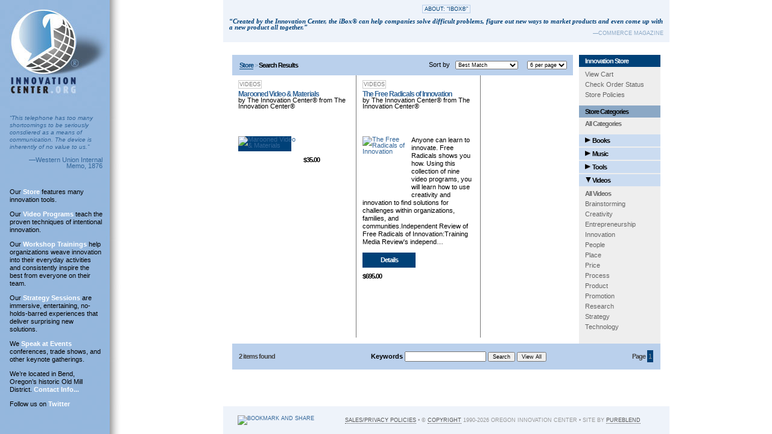

--- FILE ---
content_type: text/html; charset=UTF-8
request_url: http://www.innovationcenter.org/Store/Videos/43/
body_size: 25235
content:
<!DOCTYPE HTML PUBLIC "-//W3C//DTD HTML 4.01 Transitional//EN" "http://www.w3.org/TR/html4/loose.dtd">
<html lang="en">
<HEAD>

<TITLE>Innovation Store</TITLE>

<META NAME="abstract" CONTENT="Innovation Center">
<META NAME="description" CONTENT="The Innovation Center is a non-profit think tank.  Since 1990 the Innovation Center has been helping individuals and organizations discover and launch their future.">
<META NAME="keywords" CONTENT="innovation, center, innovation center, free radicals, free radicals innovation, free radicals of innovation, i2f, innovate to the future, newhart, Bob Newhart, Oregon, creativity, business innovation, product innovation, innovation tools, innovation methods, strategy, innovation training, innovation workshop, innovation seminar, process innovation, 6P&reg; Innovation, 6P innovation, SCAMPER, innovation funnel, 24/7 Innovation, 9 dots, Accenture, amazon, apple, art, art of innovation, artist, big idea, brainstorm, brainstorming, Business of Paradigms, Clayton M. Christensen, coach, coaching, cordis, crayola, creativity, creativity box, creativity seminar, creativity speaker, creativity technique, creativity tool, creativity tools, creativity toy, culture of innovation, definition of innovation, design innovation, Diffusion of Innovations, ebay, educational innovation, Edward de Bono, Ernst and Young, Everett M. Rogers, fresh ideas, game changing innovation, Gary Hamel, gorila, gorila basketball, gorilla, gorilla basketball, guerila basketball, guerilla basketball, health care innovation, health innovation, i-Bank Web Software, i-Box, IBox, Ibox, iBox, ibox, Icube, icube, idea, idea champion, idea champions, idea generation, idea school, ideas, IDEO, Improve idea generation, InnoTown Conference 07, Innovation, innovation and change, innovation box, innovation budget, innovation capital, innovation consultants, Innovation Consulting, innovation exercises, innovation factory, innovation fun, innovation journal, innovation labs, innovation management, innovation method, innovation methods, Innovation Philadelphia, innovation pipeline, innovation process, innovation seminar, innovation software, innovation speaker, innovation survey, innovation theory, innovation tool, innovation tools, innovation toy, innovation usa, innovation workshop, innovations, innovations lab, innovators, iPulse, Joel Barker, keynote address, keynote speaker, launch, Leading the Revolution, league of innovation, Many brains better than 1, McKinsey, Moira Gunn, new product innovation, OPB, Oregon Innovation COUNCIL, out of the box, outside the box, outside the lines, paypal, PBS, powered by innovation, Process Innovation, Radical Innovation, Richard Foster, Richard Leifer, seminars, smithsonian, Software for Thinking, stanford social innovation review, start up, start-up, strategic innovation, targeting innovation, tech museum of innovation, TechNation, The Circle of Innovation, The Innovation Journey, The Innovators Dilemma, The Innovators Solution, thinking skills, Thinking Styles, Thomas H. Davenport, Tom Peters, Transformation, triz, Van de Ven">
<META NAME="distribution" CONTENT="global">
<META HTTP-EQUIV="Content-language" CONTENT="en_US">
<META NAME="owner" CONTENT="webmaster@innovationcenter.org">
<META NAME="rating" CONTENT="General">
<META name="verify-v1" content="P0ihVvmIY0nOi/Yr1TPzE6tc81/VN4Mv6ihfb/IW2k0=" />
<meta name="google-site-verification" content="mHZuTKE2nyDhlw1HDJZG0UM3oeh4Oa1yhqnevQl283g" />


<script type="text/javascript" language="javascript" src="/html_javascript_ext.js"></script>

<link rel="stylesheet" type="text/css" href="/styleSheet_text.css" >
<link rel="stylesheet" type="text/css" href="/styleSheet_common.css" >

<link rel="stylesheet" type="text/css" href="/styleSheet_saf.css" />
<link rel="icon" href="/favicon.png" />
<link rel="shortcut icon" href="/favicon.png" type="image/x-icon" />

<link rel="stylesheet" type="text/css" href="/styleSheet_common.css">

<script type="text/javascript" language="javascript">
<!--
	var PageError = 0;if(document.cookie == '' && PageError == 0) {

    document.cookie = 'cookiesEnabled=true';

    if(document.cookie.indexOf('cookiesEnabled=true') == -1) {
		document.location.href = '/Error/NoCookies';
    }
}
-->
</script>

</HEAD>
<body class="body_oic" bgcolor="" text="#000000" link="#336699" alink="#CC0000" vlink="#666666" topmargin="0" leftmargin="0" marginwidth="0" marginheight="0">

<table id="wrapper" border="0" cellspacing="0" cellpadding="0" width="100%">
	<tr>
		<td width="200" height="100%" valign="top">
			<div style="height: 180px;">
				<a href="/index" class="ic_logo"><img src="/art/logo_placeholder.gif" width="178" height="180" alt="INNOVATION CENTER.ORG" border="0"></a>
			</div>

			<TABLE CELLPADDING="0" CELLSPACING="0" BORDER="0">
				<TR>
					<TD WIDTH="16" ALIGN="LEFT" VALIGN="TOP">
						<div style="height: 120px">
							<IMG SRC="/art/blue_square.jpg" ALT="" HEIGHT="16" WIDTH="16" BORDER="0">
						</div>
					</TD>
					<TD WIDTH="154" ALIGN="LEFT" VALIGN="middle">
							<p class="CaptionText"><FONT COLOR="#336699">&ldquo;This telephone has too many shortcomings to be seriously consdiered as a means of communication.  The device is inherently of no value to us.&rdquo;<br>
							<div style="text-align: right;">&mdash;Western Union Internal Memo, 1876</div></font></p><br>
					</TD>
				</tr>
				<tr>
					<td></td>
					<TD WIDTH="154" ALIGN="LEFT" VALIGN="TOP">
						<P>Our <A HREF="/Store" class="MenuText">Store</a> features many innovation tools.</P>

						<P>Our <A HREF="/free_radicals.php" class="MenuText"><NOBR>Video Programs</NOBR></A>
						teach the proven techniques of intentional innovation.</P>

						<P>Our <A HREF="/workshops.php" class="MenuText"><NOBR>Workshop Trainings</NOBR></A>
						help organizations weave innovation into their everyday activities and consistently
						inspire the best from everyone on their team.</P>

						<P>Our <A HREF="/i2f.php" class="MenuText"><NOBR>Strategy Sessions</NOBR></A>
						are immersive, entertaining, no-holds-barred
						experiences that deliver surprising new solutions.</P>

						<P>We <A HREF="/speaking.php" class="MenuText"><NOBR>Speak at Events</NOBR></A>
						conferences, trade shows, and other keynote gatherings.</P>

						<P>We&rsquo;re located in Bend, Oregon&rsquo;s historic Old Mill District.
						<A href="/contact_us.php" class="MenuText">Contact Info...</a></P>
							
						<P>Follow us on <a href="http://twitter.com/newhart/" target="_blank" class="MenuText">Twitter</a></P>
						</FONT></P>
					</TD>
				</TR>
			</TABLE>
	</td>

<!-- MENU end -->
	<td height="100%" bgcolor="#FFFFFF" align="center" valign="top" rowspan="2" border="0">
<!-- CONTENT start-->
		<table height="100%" cellspacing="0" cellpadding="0" border="0">
			<tr>
				<td height="10%" align="center" valign="top">
					<a class="testimonial_link" href="/SuccessStories/8/" style="width: 720px;">
						<div><center><span class="testimonial_banner">About: &ldquo;iBox&reg;&rdquo;</span></center><br><span class="testimonial"> &ldquo;Created by the Innovation Center, the iBox&reg; can help companies solve difficult problems, figure out new ways to market products and even come up with a new product all together.&rdquo;</span></div>
						<div class="attribution">&mdash;Commerce Magazine</div>
					</a>
				</td>
			</tr>
			<tr>
				<td valign="middle">
<!-- headline-->
<center>				<script language="JavaScript">
		arrow_left_ov	 			= new Image();
		arrow_left_ov.src 			= "/images/arrows/arrow_left_ov.png";
		arrow_left_ot 				= new Image();
		arrow_left_ot.src 			= "/images/arrows/arrow_left_ot.png";
		
		arrow_right_ov	 			= new Image();
		arrow_right_ov.src 			= "/images/arrows/arrow_right_ov.png";
		arrow_right_ot 				= new Image();
		arrow_right_ot.src 			= "/images/arrows/arrow_right_ot.png";
	
		arrow_slideleft_ov	 		= new Image();
		arrow_slideleft_ov.src 		= "/images/arrows/arrow_slideleft_ov.png";
		arrow_slideleft_ot 			= new Image();
		arrow_slideleft_ot.src 		= "/images/arrows/arrow_slideleft_ot.png";
		
		arrow_slideright_ov	 		= new Image();
		arrow_slideright_ov.src 	= "/images/arrows/arrow_slideright_ov.png";
		arrow_slideright_ot 		= new Image();
		arrow_slideright_ot.src 	= "/images/arrows/arrow_slideright_ot.png";
	
		// Gold star mouseover images - BEIGE bkgd
	
		beigegoldstar1 				= new Image();
		beigegoldstar1.src 			= "/images/stars/star_beige_gold_10.jpg";
	
		beigegoldstar2 				= new Image();
		beigegoldstar2.src 			= "/images/stars/star_beige_gold_20.jpg";
	
		beigegoldstar3 				= new Image();
		beigegoldstar3.src 			= "/images/stars/star_beige_gold_30.jpg";
	
		beigegoldstar4 				= new Image();
		beigegoldstar4.src 			= "/images/stars/star_beige_gold_40.jpg";
	
		beigegoldstar5 				= new Image();
		beigegoldstar5.src 			= "/images/stars/star_beige_gold_50.jpg";
		
		// Balloon mouseovers for client comments - BEIGE bkgd
		
		balloon_ot					= new Image();
		balloon_ot.src				= "/images/balloons/comments-beige_ot.png";
	
		balloon_ov					= new Image();
		balloon_ov.src				= "/images/balloons/comments-beige_ov.png";
	</script>
			<script type="text/javascript" language="javascript" src="/html_store_javascripts.js"></script>
			<br>
			<table cellspacing="0" cellpadding="0" border="0">
			
				<!-- Found Items -->
				<tr align="left" valign="top">
					<td align="left" valign="top" class="store_gallery_td">
					
						<!-- Sortbar --><form method="GET" style="padding:0px;margin:0px;" name="filter_bar" id="filter_bar" action="/store.php"><input type="hidden" name="sort" value="" size="127"><input type="hidden" name="oD" value="0"><input type="hidden" id="rpp" name="rpp[value]" value="6" size="30"><input type="hidden" id="Keyword" name="Keyword[value]" value="" size="127"><input type="hidden" id="ProductType" name="ProductType[value]" value="Videos" size="30"><input type="hidden" id="category" name="category[value]" value="43" size="30">
<script type="text/javascript" language="javascript">
	var filter_bar 	= document.forms.filter_bar; 
</script></form><div class="store_gallery_sortbar">Sort by &nbsp;						<script><!--
						function setRatingsSort(objRatingsSelect) {
							if (typeof filter_bar == 'undefined') {
								var filter_bar = document.forms.filter_bar;
							} 
								filter_bar.sort.value=objRatingsSelect.options[objRatingsSelect.selectedIndex].value;
								filter_bar.oD.value=objRatingsSelect.options[objRatingsSelect.selectedIndex].title;
						}
						--></script>
							<select name="sortby" class="small_controls" onChange="setRatingsSort(this);filter_bar.submit();">
								<option value="" title="0" selected>Best Match</option><option value="Price" title="0" >Price: Low to High</option><option value="Price" title="1" >Price: High to Low</option><option value="Resource_Name" title="0" >Alphabetical: A to Z</option><option value="Resource_Name" title="1" >Alphabetical: Z to A</option><option value="Kind" title="0" >Kind</option><option value="cDate" title="1" >Newest Items First</option><option value="cRatingCount" title="1" >Highest Rated</option>
							</select>
							&nbsp;&nbsp;<nobr><select name="rpp" class="small_controls" onChange="filter_bar.rpp.value=this.options[this.selectedIndex].value;filter_bar.submit();">
												<option value="6" selected>6 per page</option>
						<option value="10">10</option>
						<option value="25">25</option>
						<option value="50">50</option>

					</select></nobr></div>				<!-- Filter Indicator -->
				<div class="store_gallery_head"><a href="/Store" class="store_header_link">Store</a> 
				<span class="gold_dark">&gt;</span> <span class="store_header_search_results">Search Results</span></div>
						
				<!-- Found Items -->
				<table cellpadding="0" cellspacing="0">
							<tr>						<!-- Marooned Video &amp; Materials -->
					<td valign="top">
						<div class="store_gallery_left">
							<div class="store_item_title">
								<div style="padding-bottom: 6px;"><span class="rez_type_banner">Videos</span>  </div>
								<a href="/Store/259/2/" class="store_item_link" title="Marooned Video &amp; Materials">Marooned Video & Materials</a><br>
								by The Innovation Center&reg; from The Innovation Center&reg;
							</div>
			
							<div class="store_item_desc">
								<a href="/Store/259/2/"><img class="store_pix_left" src="/store_images/a2abf98b4d11acfed28d8475be6.jpg" alt="Marooned Video &amp; Materials" height="95.666666666667" width="100" border="0"></a>
								
								<p>
								<p><nobr><a href="/Store/259/2/" class="button" style="display:block;margin-bottom:8px;width:70px;text-align:center;">Details</a></nobr> <span class="boldtight">$35.00</span></p>
							</div>
							
							
						</div>
					</td>						<!-- The Free Radicals of Innovation -->
					<td valign="top">
						<div class="store_gallery_left">
							<div class="store_item_title">
								<div style="padding-bottom: 6px;"><span class="rez_type_banner">Videos</span>  </div>
								<a href="/Store/1/1/2/" class="store_item_link" title="The Free Radicals of Innovation">The Free Radicals of Innovation</a><br>
								by The Innovation Center&reg; from The Innovation Center&reg;
							</div>
			
							<div class="store_item_desc">
								<a href="/Store/1/1/2/"><img class="store_pix_left" src="/store_images/564c1c69d4d7923ed2ba60fcdce.jpg" alt="The Free Radicals of Innovation" height="100" width="72.695035460993" border="0"></a>
								
								<p>Anyone can learn to innovate. Free Radicals shows you how. Using this collection of nine video programs, you will learn how to use creativity and innovation to find solutions for challenges within organizations, families, and communities.Independent Review of Free Radicals of Innovation:Training Media Review's independ&hellip;
								<p><nobr><a href="/Store/1/1/2/" class="button" style="display:block;margin-bottom:8px;width:70px;text-align:center;">Details</a></nobr> <span class="boldtight">$695.00</span></p>
							</div>
							
							
						</div>
					</td>				</tr>
						</table><br>
					</td>
				
				<!-- Cart, Categories, Policies -->
					<td bgcolor="#EEEEEE" width="135" nowrap>
						<a href="/Store" class="store_special_heading">Innovation Store</a>
							<ul class="store_special_list"><li class="store_category_item"><a href="/Store/Cart" class="store_category_link">View Cart </a></li><li class="store_category_item"><a href="/Store/OrderStatus" class="store_category_link">Check Order Status</a></li><li class="store_category_item"><a href="/Store/Policies" class="store_category_link">Store Policies</a></li>	</ul>
									<div class="resource_heading">Store Categories</div>
			<ul class="store_special_list">
				<li class="store_category_item"><a href="/Store/AllCategories/" class="store_category_boldlink">All Categories</a></li>
			</ul><a href="javascript:ToggleCategory('Books');" id="Books_heading" class="store_heading_toggle"><img id="Books_arrow" src="/images/arrows/arrow_right.gif" title="hide" height="9" width="10" border="0">&nbsp;Books</a><ul id="Books_list" title="show" class="store_category_list"><li class="store_category_item"><a href="/Store/Books/" class="store_category_boldlink">All Books</a></li>		<li class="store_category_item"><a href="/Store/Books/37/" class="store_category_link">Brainstorming</a></li>		<li class="store_category_item"><a href="/Store/Books/39/" class="store_category_link">Creativity</a></li>		<li class="store_category_item"><a href="/Store/Books/14/" class="store_category_link">Entrepreneurship</a></li>		<li class="store_category_item"><a href="/Store/Books/36/" class="store_category_link">Innovation</a></li>		<li class="store_category_item"><a href="/Store/Books/43/" class="store_category_link">People</a></li>		<li class="store_category_item"><a href="/Store/Books/42/" class="store_category_link">Place</a></li>		<li class="store_category_item"><a href="/Store/Books/46/" class="store_category_link">Price</a></li>		<li class="store_category_item"><a href="/Store/Books/45/" class="store_category_link">Process</a></li>		<li class="store_category_item"><a href="/Store/Books/41/" class="store_category_link">Product</a></li>		<li class="store_category_item"><a href="/Store/Books/44/" class="store_category_link">Promotion</a></li>		<li class="store_category_item"><a href="/Store/Books/33/" class="store_category_link">Research</a></li>		<li class="store_category_item"><a href="/Store/Books/38/" class="store_category_link">Strategy</a></li>		<li class="store_category_item"><a href="/Store/Books/29/" class="store_category_link">Technology</a></li></ul><a href="javascript:ToggleCategory('Music');" id="Music_heading" class="store_heading_toggle"><img id="Music_arrow" src="/images/arrows/arrow_right.gif" title="hide" height="9" width="10" border="0">&nbsp;Music</a><ul id="Music_list" title="show" class="store_category_list"><li class="store_category_item"><a href="/Store/Music/" class="store_category_boldlink">All Music</a></li>		<li class="store_category_item"><a href="/Store/Music/37/" class="store_category_link">Brainstorming</a></li>		<li class="store_category_item"><a href="/Store/Music/39/" class="store_category_link">Creativity</a></li>		<li class="store_category_item"><a href="/Store/Music/36/" class="store_category_link">Innovation</a></li>		<li class="store_category_item"><a href="/Store/Music/43/" class="store_category_link">People</a></li>		<li class="store_category_item"><a href="/Store/Music/42/" class="store_category_link">Place</a></li>		<li class="store_category_item"><a href="/Store/Music/45/" class="store_category_link">Process</a></li>		<li class="store_category_item"><a href="/Store/Music/38/" class="store_category_link">Strategy</a></li></ul><a href="javascript:ToggleCategory('Tools');" id="Tools_heading" class="store_heading_toggle"><img id="Tools_arrow" src="/images/arrows/arrow_right.gif" title="hide" height="9" width="10" border="0">&nbsp;Tools</a><ul id="Tools_list" title="show" class="store_category_list"><li class="store_category_item"><a href="/Store/Tools/" class="store_category_boldlink">All Tools</a></li>		<li class="store_category_item"><a href="/Store/Tools/37/" class="store_category_link">Brainstorming</a></li>		<li class="store_category_item"><a href="/Store/Tools/39/" class="store_category_link">Creativity</a></li>		<li class="store_category_item"><a href="/Store/Tools/14/" class="store_category_link">Entrepreneurship</a></li>		<li class="store_category_item"><a href="/Store/Tools/36/" class="store_category_link">Innovation</a></li>		<li class="store_category_item"><a href="/Store/Tools/43/" class="store_category_link">People</a></li>		<li class="store_category_item"><a href="/Store/Tools/42/" class="store_category_link">Place</a></li>		<li class="store_category_item"><a href="/Store/Tools/46/" class="store_category_link">Price</a></li>		<li class="store_category_item"><a href="/Store/Tools/45/" class="store_category_link">Process</a></li>		<li class="store_category_item"><a href="/Store/Tools/41/" class="store_category_link">Product</a></li>		<li class="store_category_item"><a href="/Store/Tools/44/" class="store_category_link">Promotion</a></li>		<li class="store_category_item"><a href="/Store/Tools/33/" class="store_category_link">Research</a></li>		<li class="store_category_item"><a href="/Store/Tools/38/" class="store_category_link">Strategy</a></li>		<li class="store_category_item"><a href="/Store/Tools/29/" class="store_category_link">Technology</a></li></ul><a href="javascript:ToggleCategory('Videos');" id="Videos_heading" class="store_heading_toggle"><img id="Videos_arrow" src="/images/arrows/arrow_right.gif" title="hide" height="9" width="10" border="0">&nbsp;Videos</a><ul id="Videos_list" title="show" class="store_category_list"><li class="store_category_item"><a href="/Store/Videos/" class="store_category_boldlink">All Videos</a></li>		<li class="store_category_item"><a href="/Store/Videos/37/" class="store_category_link">Brainstorming</a></li>		<li class="store_category_item"><a href="/Store/Videos/39/" class="store_category_link">Creativity</a></li>		<li class="store_category_item"><a href="/Store/Videos/14/" class="store_category_link">Entrepreneurship</a></li>		<li class="store_category_item"><a href="/Store/Videos/36/" class="store_category_link">Innovation</a></li>		<li class="store_category_item"><a href="/Store/Videos/43/" class="store_category_link">People</a></li>		<li class="store_category_item"><a href="/Store/Videos/42/" class="store_category_link">Place</a></li>		<li class="store_category_item"><a href="/Store/Videos/46/" class="store_category_link">Price</a></li>		<li class="store_category_item"><a href="/Store/Videos/45/" class="store_category_link">Process</a></li>		<li class="store_category_item"><a href="/Store/Videos/41/" class="store_category_link">Product</a></li>		<li class="store_category_item"><a href="/Store/Videos/44/" class="store_category_link">Promotion</a></li>		<li class="store_category_item"><a href="/Store/Videos/33/" class="store_category_link">Research</a></li>		<li class="store_category_item"><a href="/Store/Videos/38/" class="store_category_link">Strategy</a></li>		<li class="store_category_item"><a href="/Store/Videos/29/" class="store_category_link">Technology</a></li></ul>
					</td>
				</tr>
				
				<!--  List Footer  -->
				<tr align="center" valign="middle" class="store_footer_bg">
					<td colspan="7">
													<table width="700" cellspacing="0" cellpadding="4" class="store_footer_bg">
								<tr valign="middle">
								
									<td align="left" >
										<p class="subhead" style="left: 10px;">&nbsp;<span class="normal"></span>2 items found</p>
									</td>
									
									<td align="center">
										
			<table cellspacing="0" cellpadding="0" border="0">
				<tr>
					<td align="center" valign="middle">
						<span class="bold">Keywords&nbsp;</span>
					</td>
					<td align="left"><form name="keyword_form" style="padding:0px;margin:0px" onsubmit="filter_bar.Keyword.value=keyword_form.Keyword.value;filter_bar.submit();return false;">
					<input class="input_form_text" type="text" name="Keyword" size="20" maxlength="20" value="" >
						<input type="button" class="small_controls" name="search" value="Search" onclick="filter_bar.Keyword.value=keyword_form.Keyword.value;filter_bar.submit();">
						<input type="button" class="small_controls" name="browse" value="View All" onclick="resetFilters();filter_bar.submit();"></form>
						<script type="text/javascript" language="javascript">
						function resetFilters() {
							for (i = 0; i <= (document.filter_bar.elements.length-1); i++) {
								document.filter_bar.elements[i].value = (document.filter_bar.elements[i].name != "rpp[value]") ? "": document.filter_bar.elements[i].value;
							}
						}
						</script>
					</td>
				</tr>
			</table>
									</td>
									<td align="right" >
										<span class="subhead">Page</span>
										
										<span class="pagelink_selected">1</span>&nbsp;
										
									</td>
								</tr>
							</table>
					</td>
				</tr>
			
			</table><br>		<script type="text/javascript" language="javascript"><!--
ToggleCategory("Videos");
-->
</script>
<center>
<div style="display:block;visibility:hidden; position:relative; top:10px;"
><iframe id="workerBee" align="center" name="workerBee" src="/blank.html" style="background:#fff;font-size:11px; width:550px; height:1px;"></iframe></div>
</center><br>

<!-- CONTENT end-->
					</td>
				</tr>
				<tr>
					<td height="10%" align="center" valign="bottom">
						<table width="100%" cellspacing="0" cellpadding="0" border="0" style="background-color: #EEF3FA; padding: 10px; height: 40px;">
							<tr align="center" valign="middle">
								<td class="copyright_footer">
																		<!-- AddThis Button BEGIN -->
										<script type="text/javascript">var addthis_pub="linkus";</script>
										<a href="http://www.addthis.com/bookmark.php?v=20" onmouseover="return addthis_open(this, '', '[URL]', '[TITLE]')" onmouseout="addthis_close()" onclick="return addthis_sendto()"><img src="http://s7.addthis.com/static/btn/lg-share-en.gif" width="125" height="16" alt="Bookmark and Share" style="border:0"/></a><script type="text/javascript" src="http://s7.addthis.com/js/200/addthis_widget.js"></script>
										<!-- AddThis Button END -->
																	</td>
								<td class="copyright_footer">
									<a class="copyright_btn" href="/Privacy">Sales/Privacy Policies</a> &bull; 
									&copy; <a class="copyright_btn" href="/Copyright">Copyright</a> 1990-2026 Oregon Innovation Center &bull; 
									Site by <a class="copyright_btn" href="http://www.pureblend.com/" target="_blank">PureBlend</a>
								</td>
							</tr>
						</table>
					</td>
				</tr>
			</table>
		</td>
	</tr>
	<tr>
		<td>
		</td>
	</tr>
</table>
	<script src="http://www.google-analytics.com/urchin.js" type="text/javascript"> </script> <script type="text/javascript"> _uacct = "UA-480811-1"; urchinTracker(); </script>
</BODY>
</HTML>


--- FILE ---
content_type: text/css
request_url: http://www.innovationcenter.org/styleSheet_text.css
body_size: 1441
content:

/* -----------------------------------------------
 Common Elements - override in other sheets 
 ----------------------------------------------- */

/*simple styles for simple browsers. primarily nn4. make darn sure everything in here is overridden in the real css*/

/*ie4.5mac has problems with this. it makes text small, and the nested list is impossibly small, even when user increases to largest. solution? ignore it. you will go nuts trying to serve different styles to nn4 and ie4.5mac. either give them both plain xhtml, or style for nn4 at the slight inconvenience of the few, or zero, remaining ie4.5mac users.*/

body, h1, h2, h3, h4, h5, h6,ol, ul, li, p {
	font-family: verdana, arial, helvetica, sans-serif;
	color: #000;
}
body {
	margin: 0;
	padding: 0px;
	background-color: #fff;
	/*background-image: url(/images/n4_upgrade.gif);*/
	background-repeat: no-repeat;
	background-position: top left;
}
		
/* -----------------------------------------------
 Typography 
 ----------------------------------------------- */

a:link {
}
a:visited {
}
a:active {
}
a:hover {
	/*hover doesn't work in nn4*/
}
h1 {
	font-size: 150%;
	font-weight: normal;
}
img {
	border: 0;
}
ol, ul, li {/*
	list-style: none;*/
	font-size: 80%;
	line-height: 120%;
}
p {
	font-size: 80%;
	line-height: 120%;
}
pre {
	font-family: monospace;
	font-size: 80%;
}
strong, b {
	font-weight: bold;
}

--- FILE ---
content_type: text/javascript
request_url: http://www.innovationcenter.org/html_javascript_ext.js
body_size: 4032
content:
//******************************************************************************************//
//     	 			   File: 	html_javascript
//
//			 		Version:	1.0 
//					   Date:	Thu Jun 8 2006
//				  Copyright:	�2006 PureBlend New Media Design Group <info@pureblend.com>
//
//******************************************************************************************//
function OpenPopupWindow(aURL,aWidth,aHeight) {

	// mozilla & safari DOM
	theParentTop 		= parent.screenY;
	theParentLeft 		= parent.screenX;
	theParentHeight 	= parent.innerHeight;
	theParentWidth 		= parent.innerWidth;
	
	// winIE DOM
	 if (navigator.appName.indexOf("Microsoft")!=-1) {
		theParentTop 		= parent.screenTop - 60; // cheat the top a bit
		theParentLeft 		= parent.screenLeft;
		theParentHeight 	= document.body.offsetHeight;
		theParentWidth 		= document.body.offsetWidth;
	}
	
	// common code
	theTop 				= Math.round((theParentHeight / 2) - (aHeight / 2) + theParentTop);
	theLeft				= Math.round((theParentWidth  / 2) - (aWidth  / 2) + theParentLeft);
	//windowName_suffix  	= Math.round(Math.random()*4);
	
	theWindow = window.open(aURL, 'popWindow', 'width=' + aWidth + ',height=' + aHeight + ',top=' + theTop + ',left=' + theLeft + ',scrollbars=yes,location=no,directories=no,status=no,menubar=no,toolbar=no,resizable=yes');
}

// Show or Hide an object

function ToggleVisibility(anID) {
	theItem	= document.getElementById(anID);
	
	if (theItem) {
		if (theItem.style.display == "block") {
			theItem.style.display = "none";
		} else {
			theItem.style.display = "block";
		}
	}
}

function ShowAnObject(elt) {
	elt.style.display = "block";
}

function HideAnObject(elt) {
	elt.style.display = "none";
}

// Swap an Image (used for star and balloon mouseovers)

function SwapImage(anID,aSrc) {
	if (aSrc) {
		if (aSrc.src) {
			theStarIMG 			= document.getElementById(anID);
			if (theStarIMG) {
				theStarIMG.src	= aSrc.src;
			}
		}
	}
	return true;
}

// Used to restore star rating images onmouseout

function RestoreStarImage(anID) {

	theStarIMG 					= document.getElementById(anID);
	
	if (theStarIMG) {
		if (theStarIMG.alt) {
			theStarIMG.src		= theStarIMG.alt;			// original src is stored in alt attribute
		}													// user-readible alts are stored in the star's imagemap
	}
	return true;											
}

// Set the Star Rating

function SetRating(anID,aRating) {
	theStarIMG 			= document.getElementById(anID);	// the star IMG tag
	theSrcStr			= "" + theStarIMG.alt;				// alt attribute contains original src attribute
	theNewSrcStr		= "";
	
	// determine background color, then build new gold star URL
	
	if (theSrcStr.indexOf("white") > -1) {
		theNewSrcStr	= "/images/stars/star_white_gold_" + aRating + "0.jpg";
	} else if (theSrcStr.indexOf("gray") > 0) {
		theNewSrcStr	= "/images/stars/star_gray_gold_"  + aRating + "0.jpg";
	} else if (theSrcStr.indexOf("beige") > 0) {
		theNewSrcStr	= "/images/stars/star_beige_gold_" + aRating + "0.jpg";
	}
	
	if (theNewSrcStr) {
		theStarIMG.src		= theNewSrcStr;					// save new src URL
		theStarIMG.alt		= theNewSrcStr;					// save a copy in the alt attribute for onmouseout events
	}
	
	var workerBee = document.getElementById('workerBee');
	workerBee.setAttribute('src', '/resources_setRating.php?rid='+anID+'&rating='+aRating);

	return true;
}

// Add Comments
// Opens popup window where users may add their own comments and view comments from others

function AddComment(anID) {
	theURL = "/comments.php?layoutStyle=verbose&resID=" + anID;
	OpenPopupWindow(theURL,450,640);
}

function AddCommentBrief(anID) {
	theURL = "/comments.php?layoutStyle=brief&resID=" + anID;
	OpenPopupWindow(theURL,450,330);
}

function OpenSlideShowWindow(anID) {
	theURL = "/slideshow.php?resID=" + anID;
	OpenPopupWindow(theURL,800,800);
}

function OpenFileUpload(anID) {
	theURL = "/file_upload.php?clientID=" + anID;
	OpenPopupWindow(theURL,600,500);
}



--- FILE ---
content_type: text/javascript
request_url: http://www.innovationcenter.org/html_store_javascripts.js
body_size: 1607
content:

	function StoreSearch() {
		theKeywordField		= document.getElementById("store_query");
		
		if (theKeywordField.value == "Search the store" || theKeywordField.value == "") {
			theKeywordField.focus();
		
		} else {
			window.document.storeSearchForm.submit();
		}
	}
	
	function ToggleCategory(aCategory) {
		if (aCategory != "") {
			theCategory	= document.getElementById(aCategory + "_heading");
			theList		= document.getElementById(aCategory + "_list");
			theArrow	= document.getElementById(aCategory + "_arrow");
			
			// Results are Visible; hide them
			if (theList.title == "hide") {
			
				HideAnObject(theList);
				theList.title	= "show";
				
				theArrow.title	= "show";
				theArrow.setAttribute("src", "/images/arrows/arrow_right.gif");
			
			// Results are Hidden; show them
			} else {
			
				ShowAnObject(theList);
				theList.title	= "hide";
				
				theArrow.title	= "hide";
				theArrow.setAttribute("src", "/images/arrows/arrow_down.gif");
				
				// Hide all other lists
				theLists	= document.getElementsByTagName("ul");
				
				for (var i = 0; i < theLists.length; i++) {
					if (theLists[i].id) {
						if (theLists[i].id != aCategory + "_list") {
							HideAnObject(theLists[i]);
							theLists[i].title	= "show";
							
							var list = /_list/; // grep pattern to replace "_list" in the theList.id attribute.
							var list_id = theLists[i].id;
							theArrow	= document.getElementById(list_id.replace(list,'') + "_arrow");
							theArrow.title	= "show";
							theArrow.setAttribute("src", "/images/arrows/arrow_right.gif");
						}
					}
				}
			}
		}
	}

